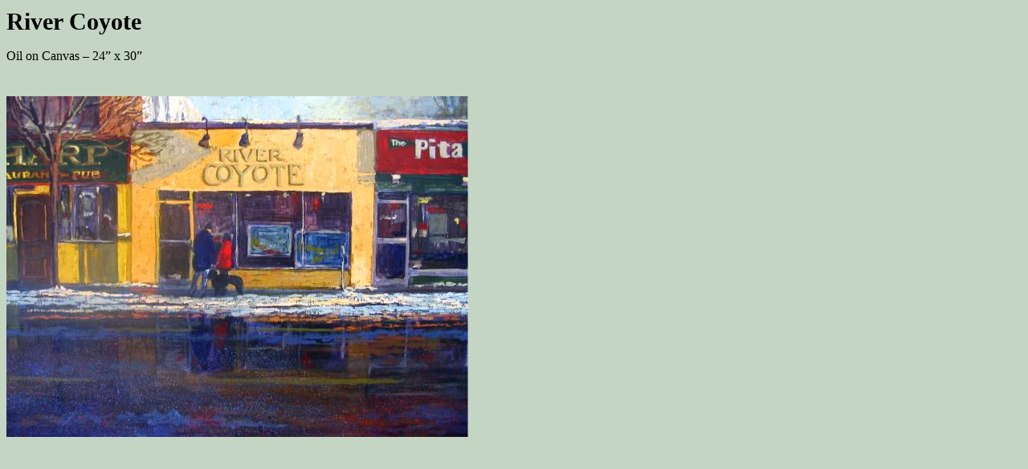

--- FILE ---
content_type: text/html
request_url: http://dermotmckeown.com/8rivercoyote.htm
body_size: 868
content:
<!--$sitebuilder version="2.4" extra="Java(1.5.0_02)" md5="3a326fee0a125021b7cc51e5a9368be2"$-->
<!--$templateKey undetermined$-->
<html>
  <head>
    <title>River Coyote</title>
    <meta name="generator" content="Yahoo! SiteBuilder/2.4/1.5.0_02">
    <meta name="description" content="Original Oil Painting by Dermot McKeown- River Coyote">
    <meta name="keywords" content="River Coyote gallery, port credit, mississauga, oil on canvas, paintings">
    <!--$page margin 8, 8, 8, 8$-->
    <!--$fontFamily Times New Roman$-->
    <!--$fontSize 16$-->
    <style type="text/css"><!--
      BODY {font-family:"Times New Roman"; font-size:16;margin:0px;padding:0px;}
      P {font-family:"Times New Roman"; font-size:16;}
      FORM {margin:0;padding:0;}
    --></style>
  </head>
  <body bgcolor="#C4D5C3" text="#000000" link="#0000FF" vlink="#800080" topmargin="0" leftmargin="0">

<!--$begin exclude$-->
    <div id="root" style="position:absolute;width:620px;height:574px;">
<!--$end exclude$-->
      <div id="e0" style="position:absolute;left:8;top:8;width:579;height:40;"><span class="text"><b><font face="Tahoma" size="6"><span style="font-size:30px;line-height:37px;">River Coyote<br soft></span></font></b></span>
      </div>
      <div id="e1" style="position:absolute;left:8;top:60;width:604;height:33;"><span class="text"><font face="Tahoma"><span style="font-size:16px;line-height:20px;">Oil on Canvas &#8211; 24&#8221; x 30&#8221;<br soft></span></font></span>
      </div>
      <div id="e2" style="position:absolute;left:8;top:102;width:2;height:21;"><!--$emptyText$-->
      </div>
      <div id="e3" style="position:absolute;left:8;top:120;width:575;height:425;"><img src="8rivercoyote_files/image002.jpg" width="575" height="425" alt="River Coyote gallery- Port Credit, Mississauga- - Oil Painting by Dermot McKeown">
      </div>
      <div id="e4" style="position:absolute;left:8;top:545;width:2;height:21;"><!--$emptyText$-->
      </div>
<!--$begin exclude$-->
    </div>
<!--$end exclude$-->
  </body>
</html>
